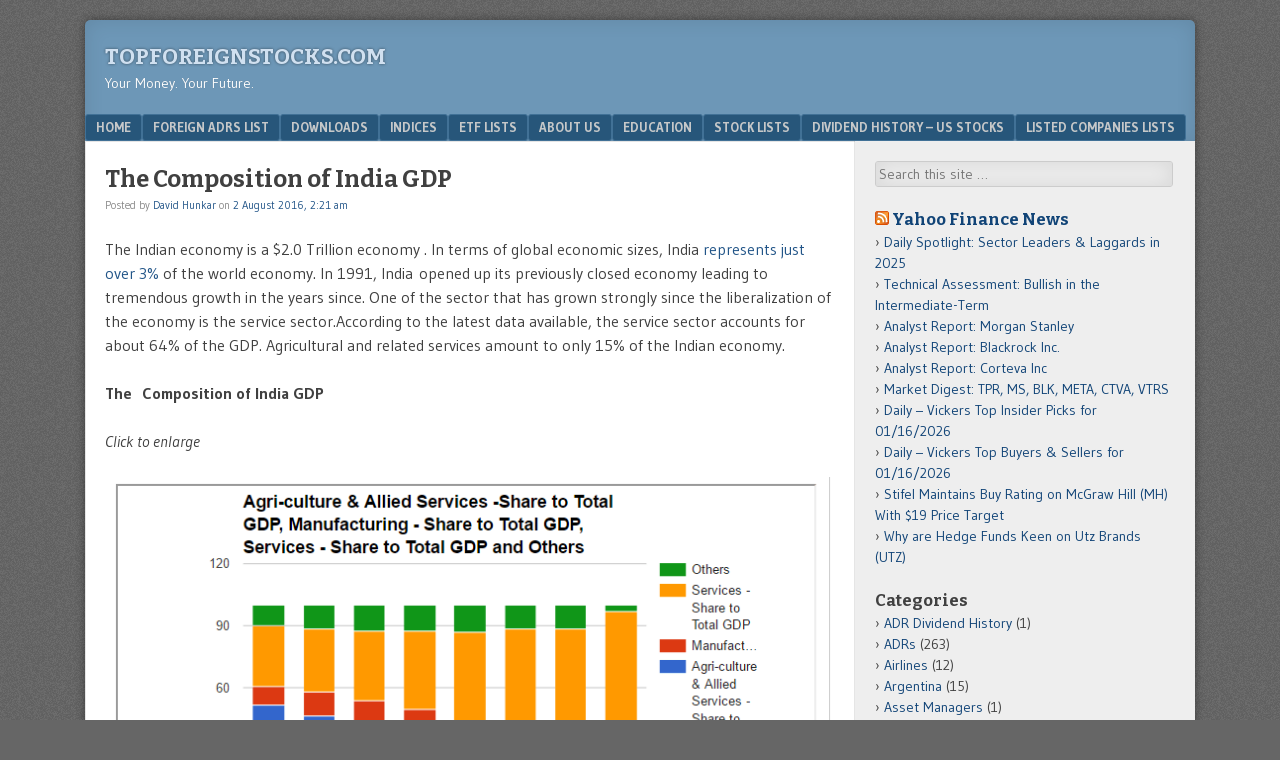

--- FILE ---
content_type: text/html; charset=UTF-8
request_url: https://topforeignstocks.com/2016/08/02/the-composition-of-india-gdp/
body_size: 13944
content:
<!DOCTYPE html>
<html  xmlns="http://www.w3.org/1999/xhtml" prefix="" lang="en-US">
<head>
	<!-- Global site tag (gtag.js) - Google Analytics -->
<script async src="https://www.googletagmanager.com/gtag/js?id=UA-129064405-1"></script>
<script>
  window.dataLayer = window.dataLayer || [];
  function gtag(){dataLayer.push(arguments);}
  gtag('js', new Date());

  gtag('config', 'UA-129064405-1');
</script>
<!-- Global site tag (gtag.js) - Google Analytics -->
<script async src="https://www.googletagmanager.com/gtag/js?id=UA-11539341-1"></script>
<script>
  window.dataLayer = window.dataLayer || [];
  function gtag(){dataLayer.push(arguments);}
  gtag('js', new Date());

  gtag('config', 'UA-11539341-1');
</script>

<script>InvestingChannelQueue = window.InvestingChannelQueue || [];</script>
<script async src="https://u5.investingchannel.com/static/uat.js"></script>
<script>

var ic_page;

InvestingChannelQueue.push(function() {
ic_page = InvestingChannel.UAT.Run("8f24968c-8782-4ac6-992f-edeccfd5bfd4");
});

var ic_tag_1;
var ic_tag_2;
var ic_tag_3;
var ic_tag_4;
var ic_tag_5;
var ic_tag_6;
var ic_tag_7;
var ic_tag_8;
var ic_tag_9;
var ic_tag_10;
var ic_tag_11;
var ic_tag_12;

InvestingChannelQueue.push(function() {

ic_tag_1 = ic_page.defineTag("topforeignstocks/home","728x90","IC_D_728x90_1");
ic_tag_1.setKval({"adslot":"IC_d_728x90_1"});

ic_tag_2 = ic_page.defineNativeTag("topforeignstocks/home","3x1,728x90,fluid","IC_D_3x1_1", 165);
ic_tag_2.setKval({"adslot":"IC_d_3x1_1"});

ic_tag_3 = ic_page.defineTag("topforeignstocks/home","160x600, 120x600, fluid","IC_D_160X600_1");
ic_tag_3.setKval({"adslot":"IC_d_160x600_1"});

ic_tag_4 = ic_page.defineTag("topforeignstocks/home","300x250, 300x600, 300x1050, fluid","IC_D_300x250_1");
ic_tag_4.setKval({"adslot":"IC_d_300x250_1"});

ic_tag_5 = ic_page.defineTag("topforeignstocks/home","300x250, 300x600, 336x380, 300x384, 300x1050, fluid","IC_D_300x250_2");
ic_tag_5.setKval({"adslot":"IC_d_300x250_2"});

ic_tag_6 = ic_page.defineTag("topforeignstocks/home","300x250, 300x600, 300x1050, fluid","IC_D_300x250_3");
ic_tag_6.setKval({"adslot":"IC_d_300x250_3"}); 

ic_tag_7 = ic_page.defineTag("topforeignstocks/home","234x20, 500x55, fluid, 300x60","IC_D_234x20_1");
ic_tag_7.setKval({"adslot":"IC_d_234x20_1"});

ic_tag_8 = ic_page.defineTag("topforeignstocks/home","300x250, 300x600, 300x1050, fluid","IC_D_300x250_4");
ic_tag_8.setKval({"adslot":"IC_d_300x250_4"});
 
ic_tag_9 = ic_page.defineOutOfPageTag("topforeignstocks/home","IC_D_OOP_1");
ic_tag_9.setKval({"Adslot":"IC_d_OOP_1"});

ic_tag_10 = ic_page.defineNativeTag("topforeignstocks/home","3x3,728x90,fluid","IC_D_3x3_1", 165);
ic_tag_10.setKval({"adslot":"IC_d_3x3_1"});

ic_tag_11 = ic_page.defineNativeTag("topforeignstocks/home","3x7,728x90,fluid","IC_D_3x7_1", 165);
ic_tag_11.setKval({"adslot":"IC_d_3x7_1"});

ic_tag_12 = ic_page.defineNativeTag("topforeignstocks/home","3x8,728x90,fluid","IC_D_3x8_1", 165);
ic_tag_12.setKval({"adslot":"IC_d_3x8_1"});

ic_page.renderTags();
});

</script>

	
<meta charset="UTF-8" />
<meta name="viewport" content="width=device-width" />
<title>The Composition of India GDP | TopForeignStocks.com</title>
<link rel="profile" href="https://gmpg.org/xfn/11" />
<link rel="pingback" href="https://topforeignstocks.com/xmlrpc.php" />
<!--[if lt IE 9]>
<script src="https://topforeignstocks.com/wp-content/themes/f2/js/html5.js" type="text/javascript"></script>
<![endif]-->


<!-- BEGIN Metadata added by the Add-Meta-Tags WordPress plugin -->
<meta name="description" content="The Indian economy is a $2.0 Trillion economy . In terms of global economic sizes, India represents just over 3% of the world economy. In 1991, India opened up its previously closed economy leading to tremendous growth in the years since." />
<meta name="keywords" content="top foreign stocks, topforeignstocks, best foreign stocks,adrs, india adrs, china adrs, canada stocks, turkey adrs, british adrs, israel adrs, foreign adrs, dividend withholding tax, japan adrs, railroad stocks, nasdaq stocks, semiconductor stocks, airline stocks, s&amp;p 500 index constituents, germany adrs, food stocks, hotel stocks, nyse stocks, adr fee, russia adrs, australia adrs, homebuilding stocks, auto manufacturing stocks, software stocks, biotech stocks, precious metal stocks, s&amp;p 500 excel download, andex chart 2023, india" />
<!-- END Metadata added by the Add-Meta-Tags WordPress plugin -->

<meta name='robots' content='max-image-preview:large' />
<link rel='dns-prefetch' href='//fonts.googleapis.com' />
<link rel="alternate" type="application/rss+xml" title="TopForeignStocks.com &raquo; Feed" href="https://topforeignstocks.com/feed/" />
<link rel="alternate" type="application/rss+xml" title="TopForeignStocks.com &raquo; Comments Feed" href="https://topforeignstocks.com/comments/feed/" />
<link rel="alternate" type="application/rss+xml" title="TopForeignStocks.com &raquo; The Composition of India GDP Comments Feed" href="https://topforeignstocks.com/2016/08/02/the-composition-of-india-gdp/feed/" />
<link rel="alternate" title="oEmbed (JSON)" type="application/json+oembed" href="https://topforeignstocks.com/wp-json/oembed/1.0/embed?url=https%3A%2F%2Ftopforeignstocks.com%2F2016%2F08%2F02%2Fthe-composition-of-india-gdp%2F" />
<link rel="alternate" title="oEmbed (XML)" type="text/xml+oembed" href="https://topforeignstocks.com/wp-json/oembed/1.0/embed?url=https%3A%2F%2Ftopforeignstocks.com%2F2016%2F08%2F02%2Fthe-composition-of-india-gdp%2F&#038;format=xml" />
<style id='wp-img-auto-sizes-contain-inline-css' type='text/css'>
img:is([sizes=auto i],[sizes^="auto," i]){contain-intrinsic-size:3000px 1500px}
/*# sourceURL=wp-img-auto-sizes-contain-inline-css */
</style>
<style id='classic-theme-styles-inline-css' type='text/css'>
/*! This file is auto-generated */
.wp-block-button__link{color:#fff;background-color:#32373c;border-radius:9999px;box-shadow:none;text-decoration:none;padding:calc(.667em + 2px) calc(1.333em + 2px);font-size:1.125em}.wp-block-file__button{background:#32373c;color:#fff;text-decoration:none}
/*# sourceURL=/wp-includes/css/classic-themes.min.css */
</style>
<link rel='stylesheet' id='wpo_min-header-0-css' href='https://topforeignstocks.com/wp-content/cache/wpo-minify/1768485098/assets/wpo-minify-header-03692593.min.css' type='text/css' media='all' />
<link rel='stylesheet' id='wpo_min-header-1-css' href='https://topforeignstocks.com/wp-content/cache/wpo-minify/1768485098/assets/wpo-minify-header-54d70cda.min.css' type='text/css' media='screen, projection' />
<link rel='stylesheet' id='wpo_min-header-2-css' href='https://topforeignstocks.com/wp-content/cache/wpo-minify/1768485098/assets/wpo-minify-header-53f10cd3.min.css' type='text/css' media='print' />
<link rel='stylesheet' id='wpo_min-header-4-css' href='https://topforeignstocks.com/wp-content/cache/wpo-minify/1768485098/assets/wpo-minify-header-695e11fe.min.css' type='text/css' media='all' />
<script type="text/javascript" src="https://topforeignstocks.com/wp-content/cache/wpo-minify/1768485098/assets/wpo-minify-header-559b2063.min.js" id="wpo_min-header-0-js"></script>
<link rel="https://api.w.org/" href="https://topforeignstocks.com/wp-json/" /><link rel="alternate" title="JSON" type="application/json" href="https://topforeignstocks.com/wp-json/wp/v2/posts/22399" /><link rel="EditURI" type="application/rsd+xml" title="RSD" href="https://topforeignstocks.com/xmlrpc.php?rsd" />
<meta name="generator" content="WordPress 6.9" />
<link rel="canonical" href="https://topforeignstocks.com/2016/08/02/the-composition-of-india-gdp/" />
<link rel='shortlink' href='https://topforeignstocks.com/?p=22399' />
		<script type="text/javascript">
			var _statcounter = _statcounter || [];
			_statcounter.push({"tags": {"author": "DHunkar_2018"}});
		</script>
		        <style>
            #related_posts_thumbnails li {
                border-right: 1px solid #dddddd;
                background-color: #ffffff            }

            #related_posts_thumbnails li:hover {
                background-color: #eeeeee;
            }

            .relpost_content {
                font-size: 12px;
                color: #333333;
            }

            .relpost-block-single {
                background-color: #ffffff;
                border-right: 1px solid #dddddd;
                border-left: 1px solid #dddddd;
                margin-right: -1px;
            }

            .relpost-block-single:hover {
                background-color: #eeeeee;
            }
        </style>

        <script>
    var PushlySDK = window.PushlySDK || [];
    function pushly() { PushlySDK.push(arguments) }
    pushly('load', {
        domainKey: decodeURIComponent("5NafTvF6X41ZrrToleh0yHeyfnBkv4DViBui"),
        sw: "https://topforeignstocks.com/wp-content/plugins/pushly/assets/js/pushly-sdk-worker.js.php",
        swScope: "https://topforeignstocks.com/wp-content/plugins/pushly/"    });
</script>

<style id='global-styles-inline-css' type='text/css'>
:root{--wp--preset--aspect-ratio--square: 1;--wp--preset--aspect-ratio--4-3: 4/3;--wp--preset--aspect-ratio--3-4: 3/4;--wp--preset--aspect-ratio--3-2: 3/2;--wp--preset--aspect-ratio--2-3: 2/3;--wp--preset--aspect-ratio--16-9: 16/9;--wp--preset--aspect-ratio--9-16: 9/16;--wp--preset--color--black: #000000;--wp--preset--color--cyan-bluish-gray: #abb8c3;--wp--preset--color--white: #ffffff;--wp--preset--color--pale-pink: #f78da7;--wp--preset--color--vivid-red: #cf2e2e;--wp--preset--color--luminous-vivid-orange: #ff6900;--wp--preset--color--luminous-vivid-amber: #fcb900;--wp--preset--color--light-green-cyan: #7bdcb5;--wp--preset--color--vivid-green-cyan: #00d084;--wp--preset--color--pale-cyan-blue: #8ed1fc;--wp--preset--color--vivid-cyan-blue: #0693e3;--wp--preset--color--vivid-purple: #9b51e0;--wp--preset--gradient--vivid-cyan-blue-to-vivid-purple: linear-gradient(135deg,rgb(6,147,227) 0%,rgb(155,81,224) 100%);--wp--preset--gradient--light-green-cyan-to-vivid-green-cyan: linear-gradient(135deg,rgb(122,220,180) 0%,rgb(0,208,130) 100%);--wp--preset--gradient--luminous-vivid-amber-to-luminous-vivid-orange: linear-gradient(135deg,rgb(252,185,0) 0%,rgb(255,105,0) 100%);--wp--preset--gradient--luminous-vivid-orange-to-vivid-red: linear-gradient(135deg,rgb(255,105,0) 0%,rgb(207,46,46) 100%);--wp--preset--gradient--very-light-gray-to-cyan-bluish-gray: linear-gradient(135deg,rgb(238,238,238) 0%,rgb(169,184,195) 100%);--wp--preset--gradient--cool-to-warm-spectrum: linear-gradient(135deg,rgb(74,234,220) 0%,rgb(151,120,209) 20%,rgb(207,42,186) 40%,rgb(238,44,130) 60%,rgb(251,105,98) 80%,rgb(254,248,76) 100%);--wp--preset--gradient--blush-light-purple: linear-gradient(135deg,rgb(255,206,236) 0%,rgb(152,150,240) 100%);--wp--preset--gradient--blush-bordeaux: linear-gradient(135deg,rgb(254,205,165) 0%,rgb(254,45,45) 50%,rgb(107,0,62) 100%);--wp--preset--gradient--luminous-dusk: linear-gradient(135deg,rgb(255,203,112) 0%,rgb(199,81,192) 50%,rgb(65,88,208) 100%);--wp--preset--gradient--pale-ocean: linear-gradient(135deg,rgb(255,245,203) 0%,rgb(182,227,212) 50%,rgb(51,167,181) 100%);--wp--preset--gradient--electric-grass: linear-gradient(135deg,rgb(202,248,128) 0%,rgb(113,206,126) 100%);--wp--preset--gradient--midnight: linear-gradient(135deg,rgb(2,3,129) 0%,rgb(40,116,252) 100%);--wp--preset--font-size--small: 13px;--wp--preset--font-size--medium: 20px;--wp--preset--font-size--large: 36px;--wp--preset--font-size--x-large: 42px;--wp--preset--spacing--20: 0.44rem;--wp--preset--spacing--30: 0.67rem;--wp--preset--spacing--40: 1rem;--wp--preset--spacing--50: 1.5rem;--wp--preset--spacing--60: 2.25rem;--wp--preset--spacing--70: 3.38rem;--wp--preset--spacing--80: 5.06rem;--wp--preset--shadow--natural: 6px 6px 9px rgba(0, 0, 0, 0.2);--wp--preset--shadow--deep: 12px 12px 50px rgba(0, 0, 0, 0.4);--wp--preset--shadow--sharp: 6px 6px 0px rgba(0, 0, 0, 0.2);--wp--preset--shadow--outlined: 6px 6px 0px -3px rgb(255, 255, 255), 6px 6px rgb(0, 0, 0);--wp--preset--shadow--crisp: 6px 6px 0px rgb(0, 0, 0);}:where(.is-layout-flex){gap: 0.5em;}:where(.is-layout-grid){gap: 0.5em;}body .is-layout-flex{display: flex;}.is-layout-flex{flex-wrap: wrap;align-items: center;}.is-layout-flex > :is(*, div){margin: 0;}body .is-layout-grid{display: grid;}.is-layout-grid > :is(*, div){margin: 0;}:where(.wp-block-columns.is-layout-flex){gap: 2em;}:where(.wp-block-columns.is-layout-grid){gap: 2em;}:where(.wp-block-post-template.is-layout-flex){gap: 1.25em;}:where(.wp-block-post-template.is-layout-grid){gap: 1.25em;}.has-black-color{color: var(--wp--preset--color--black) !important;}.has-cyan-bluish-gray-color{color: var(--wp--preset--color--cyan-bluish-gray) !important;}.has-white-color{color: var(--wp--preset--color--white) !important;}.has-pale-pink-color{color: var(--wp--preset--color--pale-pink) !important;}.has-vivid-red-color{color: var(--wp--preset--color--vivid-red) !important;}.has-luminous-vivid-orange-color{color: var(--wp--preset--color--luminous-vivid-orange) !important;}.has-luminous-vivid-amber-color{color: var(--wp--preset--color--luminous-vivid-amber) !important;}.has-light-green-cyan-color{color: var(--wp--preset--color--light-green-cyan) !important;}.has-vivid-green-cyan-color{color: var(--wp--preset--color--vivid-green-cyan) !important;}.has-pale-cyan-blue-color{color: var(--wp--preset--color--pale-cyan-blue) !important;}.has-vivid-cyan-blue-color{color: var(--wp--preset--color--vivid-cyan-blue) !important;}.has-vivid-purple-color{color: var(--wp--preset--color--vivid-purple) !important;}.has-black-background-color{background-color: var(--wp--preset--color--black) !important;}.has-cyan-bluish-gray-background-color{background-color: var(--wp--preset--color--cyan-bluish-gray) !important;}.has-white-background-color{background-color: var(--wp--preset--color--white) !important;}.has-pale-pink-background-color{background-color: var(--wp--preset--color--pale-pink) !important;}.has-vivid-red-background-color{background-color: var(--wp--preset--color--vivid-red) !important;}.has-luminous-vivid-orange-background-color{background-color: var(--wp--preset--color--luminous-vivid-orange) !important;}.has-luminous-vivid-amber-background-color{background-color: var(--wp--preset--color--luminous-vivid-amber) !important;}.has-light-green-cyan-background-color{background-color: var(--wp--preset--color--light-green-cyan) !important;}.has-vivid-green-cyan-background-color{background-color: var(--wp--preset--color--vivid-green-cyan) !important;}.has-pale-cyan-blue-background-color{background-color: var(--wp--preset--color--pale-cyan-blue) !important;}.has-vivid-cyan-blue-background-color{background-color: var(--wp--preset--color--vivid-cyan-blue) !important;}.has-vivid-purple-background-color{background-color: var(--wp--preset--color--vivid-purple) !important;}.has-black-border-color{border-color: var(--wp--preset--color--black) !important;}.has-cyan-bluish-gray-border-color{border-color: var(--wp--preset--color--cyan-bluish-gray) !important;}.has-white-border-color{border-color: var(--wp--preset--color--white) !important;}.has-pale-pink-border-color{border-color: var(--wp--preset--color--pale-pink) !important;}.has-vivid-red-border-color{border-color: var(--wp--preset--color--vivid-red) !important;}.has-luminous-vivid-orange-border-color{border-color: var(--wp--preset--color--luminous-vivid-orange) !important;}.has-luminous-vivid-amber-border-color{border-color: var(--wp--preset--color--luminous-vivid-amber) !important;}.has-light-green-cyan-border-color{border-color: var(--wp--preset--color--light-green-cyan) !important;}.has-vivid-green-cyan-border-color{border-color: var(--wp--preset--color--vivid-green-cyan) !important;}.has-pale-cyan-blue-border-color{border-color: var(--wp--preset--color--pale-cyan-blue) !important;}.has-vivid-cyan-blue-border-color{border-color: var(--wp--preset--color--vivid-cyan-blue) !important;}.has-vivid-purple-border-color{border-color: var(--wp--preset--color--vivid-purple) !important;}.has-vivid-cyan-blue-to-vivid-purple-gradient-background{background: var(--wp--preset--gradient--vivid-cyan-blue-to-vivid-purple) !important;}.has-light-green-cyan-to-vivid-green-cyan-gradient-background{background: var(--wp--preset--gradient--light-green-cyan-to-vivid-green-cyan) !important;}.has-luminous-vivid-amber-to-luminous-vivid-orange-gradient-background{background: var(--wp--preset--gradient--luminous-vivid-amber-to-luminous-vivid-orange) !important;}.has-luminous-vivid-orange-to-vivid-red-gradient-background{background: var(--wp--preset--gradient--luminous-vivid-orange-to-vivid-red) !important;}.has-very-light-gray-to-cyan-bluish-gray-gradient-background{background: var(--wp--preset--gradient--very-light-gray-to-cyan-bluish-gray) !important;}.has-cool-to-warm-spectrum-gradient-background{background: var(--wp--preset--gradient--cool-to-warm-spectrum) !important;}.has-blush-light-purple-gradient-background{background: var(--wp--preset--gradient--blush-light-purple) !important;}.has-blush-bordeaux-gradient-background{background: var(--wp--preset--gradient--blush-bordeaux) !important;}.has-luminous-dusk-gradient-background{background: var(--wp--preset--gradient--luminous-dusk) !important;}.has-pale-ocean-gradient-background{background: var(--wp--preset--gradient--pale-ocean) !important;}.has-electric-grass-gradient-background{background: var(--wp--preset--gradient--electric-grass) !important;}.has-midnight-gradient-background{background: var(--wp--preset--gradient--midnight) !important;}.has-small-font-size{font-size: var(--wp--preset--font-size--small) !important;}.has-medium-font-size{font-size: var(--wp--preset--font-size--medium) !important;}.has-large-font-size{font-size: var(--wp--preset--font-size--large) !important;}.has-x-large-font-size{font-size: var(--wp--preset--font-size--x-large) !important;}
/*# sourceURL=global-styles-inline-css */
</style>
</head>

<body data-rsssl=1 class="wp-singular post-template-default single single-post postid-22399 single-format-standard wp-theme-f2 wp-child-theme-f2-tfs one-sidebar-right wide-sidebar medium-font-sidebar large-font-content">
<div id="page" class="hfeed site">
		<header id="masthead" class="site-header" role="banner">
		<div id="header-wrap">
			<hgroup>
				<h1 class="site-title"><a href="https://topforeignstocks.com/" title="TopForeignStocks.com" rel="home">TopForeignStocks.com</a></h1>
				<h2 class="site-description">Your Money. Your Future.</h2>
							</hgroup>
<div id=IC_D_728x90_1></div>
<div id="IC_D_OOP_1"></div>
			<!-- <script src='//ads.investingchannel.com/adtags/topforeignstocks/exchange_traded_fund/728x90.js' type='text/javascript' charset='utf-8'></script>
			</div> -->

				<nav role="navigation" class="site-navigation main-navigation">
			<h1 class="assistive-text">Menu</h1>
			<div class="assistive-text skip-link"><a href="#content" title="Skip to content">Skip to content</a></div>

			<div class="menu-main-menu-container"><ul id="menu-main-menu" class="menu"><li id="menu-item-15616" class="menu-item menu-item-type-custom menu-item-object-custom menu-item-home menu-item-15616"><a href="https://topforeignstocks.com/">Home</a></li>
<li id="menu-item-15621" class="menu-item menu-item-type-post_type menu-item-object-page menu-item-15621"><a href="https://topforeignstocks.com/foreign-adrs-list/">Foreign ADRs List</a></li>
<li id="menu-item-15618" class="menu-item menu-item-type-post_type menu-item-object-page menu-item-15618"><a href="https://topforeignstocks.com/downloads/">Downloads</a></li>
<li id="menu-item-15622" class="menu-item menu-item-type-post_type menu-item-object-page menu-item-15622"><a href="https://topforeignstocks.com/indices/">Indices</a></li>
<li id="menu-item-15620" class="menu-item menu-item-type-post_type menu-item-object-page menu-item-15620"><a href="https://topforeignstocks.com/etf-lists/">ETF Lists</a></li>
<li id="menu-item-15617" class="menu-item menu-item-type-post_type menu-item-object-page menu-item-15617"><a href="https://topforeignstocks.com/about/">About Us</a></li>
<li id="menu-item-15619" class="menu-item menu-item-type-post_type menu-item-object-page menu-item-15619"><a href="https://topforeignstocks.com/education/">Education</a></li>
<li id="menu-item-15623" class="menu-item menu-item-type-post_type menu-item-object-page menu-item-15623"><a href="https://topforeignstocks.com/stock-lists/">Stock Lists</a></li>
<li id="menu-item-27005" class="menu-item menu-item-type-post_type menu-item-object-page menu-item-27005"><a href="https://topforeignstocks.com/dividend-history-us-stocks/">Dividend History – US Stocks</a></li>
<li id="menu-item-38818" class="menu-item menu-item-type-post_type menu-item-object-page menu-item-38818"><a href="https://topforeignstocks.com/listed-companies-lists/">Listed Companies Lists</a></li>
</ul></div>		</nav><!-- .site-navigation .main-navigation -->
			
		
	</header><!-- #masthead .site-header -->

	<div id="main" class="site-main">

		<div id="primary" class="content-area">
			<div id="content" class="site-content" role="main">

			
				
<article id="post-22399" class="post-22399 post type-post status-publish format-standard hentry category-india">
	<header class="entry-header">
		<h1 class="entry-title">The Composition of India GDP</h1>

		<div class="entry-meta">
			Posted by <span class="author vcard"><a class="url fn n" href="https://topforeignstocks.com/author/dhunkar_2018/" title="View all posts by David Hunkar" rel="author">David Hunkar</a></span> on <a href="https://topforeignstocks.com/2016/08/02/the-composition-of-india-gdp/" title="" rel="bookmark"><time class="entry-date" datetime="2016-08-02T02:21:54-04:00">2 August 2016, 2:21 am</time></a>		</div><!-- .entry-meta -->
	</header><!-- .entry-header -->

	<div class="entry-content">
				<p>The Indian economy is a $2.0 Trillion economy . In terms of global economic sizes, India <a href="http://www.tradingeconomics.com/india/gdp" target="_blank" rel="nofollow">represents just over 3%</a> of the world economy. In 1991, India opened up its previously closed economy leading to tremendous growth in the years since. One of the sector that has grown strongly since the liberalization of the economy is the service sector.According to the latest data available, the service sector accounts for about 64% of the GDP. Agricultural and related services amount to only 15% of the Indian economy.</p>
<p><strong>The  Composition of India GDP</strong></p>
<p><em>Click to enlarge</em></p>
<p><a href="https://topforeignstocks.com/wp-content/uploads/2016/08/India-GDP-Composition.png"><img fetchpriority="high" decoding="async" class="aligncenter size-full wp-image-22401" src="https://topforeignstocks.com/wp-content/uploads/2016/08/India-GDP-Composition.png" alt="India GDP Composition" width="738" height="455" srcset="https://topforeignstocks.com/wp-content/uploads/2016/08/India-GDP-Composition.png 738w, https://topforeignstocks.com/wp-content/uploads/2016/08/India-GDP-Composition-300x185.png 300w, https://topforeignstocks.com/wp-content/uploads/2016/08/India-GDP-Composition-730x450.png 730w" sizes="(max-width: 738px) 100vw, 738px" /></a></p>
<p>Source: <a href="http://www.thehindu.com/business/Economy/1991present-tracking-progress-in-numbers/article8891883.ece?homepage=true" target="_blank" rel="nofollow">Tracking progress in numbers</a>, The Hindu Business Line, July 24, 2016</p>
<!-- relpost-thumb-wrapper --><div class="relpost-thumb-wrapper"><!-- filter-class --><div class="relpost-thumb-container"><style>.relpost-block-single-image, .relpost-post-image { margin-bottom: 10px; }</style><h3>Related posts:</h3><!-- related_posts_thumbnails --><ul id="related_posts_thumbnails" style="list-style-type:none; list-style-position: inside; padding: 0; margin:0"><li ><a href="https://topforeignstocks.com/2024/09/22/indias-sensex-hits-another-all-time-record-high/"><img class="relpost-post-image lazy-load" alt="India’s Sensex Hits Yet Another All-Time Record High" data-src="https://topforeignstocks.com/wp-content/uploads/2024/09/Sensex-among-Top-global-indices-YTD-chart-1024x862.png" width="150" height="150" style="aspect-ratio:1/1"/></a><a href="https://topforeignstocks.com/2024/09/22/indias-sensex-hits-another-all-time-record-high/" class="relpost_content" style="width: 150px;height: 75px; font-family: Arial; "><span class="rpth_list_content"><h2 class="relpost_card_title">India’s Sensex Hits Yet Another All-Time Record High</h2></span></a></li><li ><a href="https://topforeignstocks.com/2024/05/27/indias-sensex-hits-a-new-all-time-record-high/"><img class="relpost-post-image lazy-load" alt="India’s Sensex Hits A New All-Time Record High" data-src="https://topforeignstocks.com/wp-content/uploads/2024/05/Sensex-returns-YTD-May-26-2024.png" width="150" height="150" style="aspect-ratio:1/1"/></a><a href="https://topforeignstocks.com/2024/05/27/indias-sensex-hits-a-new-all-time-record-high/" class="relpost_content" style="width: 150px;height: 75px; font-family: Arial; "><span class="rpth_list_content"><h2 class="relpost_card_title">India’s Sensex Hits A New All-Time Record High</h2></span></a></li><li ><a href="https://topforeignstocks.com/2024/05/25/the-export-and-import-partner-countries-of-india-chart/"><img class="relpost-post-image lazy-load" alt="The Export and Import Partner Countries of India: Chart" data-src="https://topforeignstocks.com/wp-content/uploads/2024/05/Trade-Partners-of-India-2022-1024x636.png" width="150" height="150" style="aspect-ratio:1/1"/></a><a href="https://topforeignstocks.com/2024/05/25/the-export-and-import-partner-countries-of-india-chart/" class="relpost_content" style="width: 150px;height: 75px; font-family: Arial; "><span class="rpth_list_content"><h2 class="relpost_card_title">The Export and Import Partner Countries of India: Chart</h2></span></a></li><li ><a href="https://topforeignstocks.com/2024/01/24/indian-companies-on-london-stock-exchange-how-to-buy-and-other-details/"><img class="relpost-post-image lazy-load" alt="Indian Companies on London Stock Exchange: How to buy and other details" data-src="https://topforeignstocks.com/wp-content/plugins/related-posts-thumbnails/img/default.png" width="150" height="150" style="aspect-ratio:1/1"/></a><a href="https://topforeignstocks.com/2024/01/24/indian-companies-on-london-stock-exchange-how-to-buy-and-other-details/" class="relpost_content" style="width: 150px;height: 75px; font-family: Arial; "><span class="rpth_list_content"><h2 class="relpost_card_title">Indian Companies on London Stock Exchange: How to buy and other details</h2></span></a></li></ul><!-- close related_posts_thumbnails --><div style="clear: both"></div></div><!-- close filter class --></div><!-- close relpost-thumb-wrapper -->			</div><!-- .entry-content -->

	<footer class="entry-meta">
								<span class="cat-links">
				Filed under&nbsp;<a href="https://topforeignstocks.com/category/india/" rel="category tag">India</a>			</span>
			
					
				<span class="sep"> | </span>
		<span class="comments-link"><a href="https://topforeignstocks.com/2016/08/02/the-composition-of-india-gdp/#respond">Comment</a></span>
				<span class="sep"> | </span>
		<span class="permalink"><a href="https://topforeignstocks.com/2016/08/02/the-composition-of-india-gdp/" rel="bookmark" title="Permanent Link to The Composition of India GDP">Permalink</a></span>
			</footer><!-- .entry-meta -->

</article><!-- #post-22399 -->


				

	<div id="comments" class="comments-area">

	
	
	
		<div id="respond" class="comment-respond">
		<h3 id="reply-title" class="comment-reply-title">Leave a Reply</h3><form action="https://topforeignstocks.com/wp-comments-post.php" method="post" id="commentform" class="comment-form"><p class="comment-notes"><span id="email-notes">Your email address will not be published.</span> <span class="required-field-message">Required fields are marked <span class="required">*</span></span></p><p class="comment-form-comment"><label for="comment">Comment <span class="required">*</span></label> <textarea id="comment" name="comment" cols="45" rows="8" maxlength="65525" required="required"></textarea></p><p class="comment-form-author"><label for="author">Name</label> <input id="author" name="author" type="text" value="" size="30" maxlength="245" autocomplete="name" /></p>
<p class="comment-form-email"><label for="email">Email</label> <input id="email" name="email" type="text" value="" size="30" maxlength="100" aria-describedby="email-notes" autocomplete="email" /></p>
<p class="comment-form-url"><label for="url">Website</label> <input id="url" name="url" type="text" value="" size="30" maxlength="200" autocomplete="url" /></p>
<p class="comment-form-cookies-consent"><input id="wp-comment-cookies-consent" name="wp-comment-cookies-consent" type="checkbox" value="yes" /> <label for="wp-comment-cookies-consent">Save my name, email, and website in this browser for the next time I comment.</label></p>
<p class="form-submit"><input name="submit" type="submit" id="submit" class="submit" value="Post Comment" /> <input type='hidden' name='comment_post_ID' value='22399' id='comment_post_ID' />
<input type='hidden' name='comment_parent' id='comment_parent' value='0' />
</p><p style="display: none;"><input type="hidden" id="akismet_comment_nonce" name="akismet_comment_nonce" value="bd647d3899" /></p><p style="display: none !important;" class="akismet-fields-container" data-prefix="ak_"><label>&#916;<textarea name="ak_hp_textarea" cols="45" rows="8" maxlength="100"></textarea></label><input type="hidden" id="ak_js_1" name="ak_js" value="87"/><script>document.getElementById( "ak_js_1" ).setAttribute( "value", ( new Date() ).getTime() );</script></p></form>	</div><!-- #respond -->
	
</div><!-- #comments .comments-area -->

					<nav role="navigation" id="nav-below" class="site-navigation post-navigation">
		<h1 class="assistive-text">Post navigation</h1>

	
		<div class="nav-previous"><a href="https://topforeignstocks.com/2016/08/01/two-solid-reasons-to-own-singapore-stocks/" rel="prev"><span class="meta-nav">&laquo;</span> Two Solid Reasons To Own Singapore Stocks</a></div>		<div class="nav-next"><a href="https://topforeignstocks.com/2016/08/03/uk-ftse-100-index-returns-by-year/" rel="next">UK FTSE 100 Index Returns By Year <span class="meta-nav">&raquo;</span></a></div>
	
	</nav><!-- #nav-below -->
	

			
			</div><!-- #content .site-content -->
		</div><!-- #primary .content-area -->

	<div id="secondary" class="widget-area">
					<div id="sidebar-1" class="sidebar" role="complementary">
								<aside id="search-6" class="widget widget_search">	<form method="get" id="searchform" action="https://topforeignstocks.com/" role="search">
		<label for="s" class="assistive-text">Search</label>
		<input type="text" class="field" name="s" value="" id="s" placeholder="Search this site &hellip;" />
		<input type="submit" class="submit" name="submit" id="searchsubmit" value="Search" />
	</form>
</aside><aside id="text-12" class="widget widget_text">			<div class="textwidget"><div id="IC_D_300x250_1"></div>
</div>
		</aside><aside id="rss-20" class="widget widget_rss"><h1 class="widget-title"><a class="rsswidget rss-widget-feed" href="https://finance.yahoo.com/news/rssindex"><img class="rss-widget-icon" style="border:0" width="14" height="14" src="https://topforeignstocks.com/wp-includes/images/rss.png" alt="RSS" loading="lazy" /></a> <a class="rsswidget rss-widget-title" href="https://finance.yahoo.com/">Yahoo Finance News</a></h1><ul><li><a class='rsswidget' href='https://finance.yahoo.com/research/reports/ARGUS_45878_MarketOutlook_1768566487000?yptr=yahoo&#038;ncid=yahooproperties_plusresear_nm5q6ze1cei'>Daily Spotlight: Sector Leaders &amp; Laggards in 2025</a></li><li><a class='rsswidget' href='https://finance.yahoo.com/research/reports/ARGUS_45877_TechnicalAnalysis_1768566433000?yptr=yahoo&#038;ncid=yahooproperties_plusresear_nm5q6ze1cei'>Technical Assessment: Bullish in the Intermediate-Term</a></li><li><a class='rsswidget' href='https://finance.yahoo.com/research/reports/ARGUS_3211_AnalystReport_1768565696000?yptr=yahoo&#038;ncid=yahooproperties_plusresear_nm5q6ze1cei'>Analyst Report: Morgan Stanley</a></li><li><a class='rsswidget' href='https://finance.yahoo.com/research/reports/ARGUS_3635_AnalystReport_1768565696000?yptr=yahoo&#038;ncid=yahooproperties_plusresear_nm5q6ze1cei'>Analyst Report: Blackrock Inc.</a></li><li><a class='rsswidget' href='https://finance.yahoo.com/research/reports/ARGUS_5147_AnalystReport_1768565696000?yptr=yahoo&#038;ncid=yahooproperties_plusresear_nm5q6ze1cei'>Analyst Report: Corteva Inc</a></li><li><a class='rsswidget' href='https://finance.yahoo.com/research/reports/ARGUS_45875_MarketSummary_1768564796000?yptr=yahoo&#038;ncid=yahooproperties_plusresear_nm5q6ze1cei'>Market Digest: TPR, MS, BLK, META, CTVA, VTRS</a></li><li><a class='rsswidget' href='https://finance.yahoo.com/research/reports/ARGUS_45873_InsiderActivity_1768562217000?yptr=yahoo&#038;ncid=yahooproperties_plusresear_nm5q6ze1cei'>Daily – Vickers Top Insider Picks for 01/16/2026</a></li><li><a class='rsswidget' href='https://finance.yahoo.com/research/reports/ARGUS_45874_TopBottomInsiderActivity_1768562217000?yptr=yahoo&#038;ncid=yahooproperties_plusresear_nm5q6ze1cei'>Daily – Vickers Top Buyers &amp; Sellers for 01/16/2026</a></li><li><a class='rsswidget' href='https://finance.yahoo.com/news/stifel-maintains-buy-rating-mcgraw-081330042.html'>Stifel Maintains Buy Rating on McGraw Hill (MH) With $19 Price Target</a></li><li><a class='rsswidget' href='https://finance.yahoo.com/news/why-hedge-funds-keen-utz-081322333.html'>Why are Hedge Funds Keen on Utz Brands (UTZ)</a></li></ul></aside><aside id="categories-2" class="widget widget_categories"><h1 class="widget-title">Categories</h1>
			<ul>
					<li class="cat-item cat-item-55"><a href="https://topforeignstocks.com/category/adr-dividend-history/">ADR Dividend History</a> (1)
</li>
	<li class="cat-item cat-item-21"><a href="https://topforeignstocks.com/category/adrs/">ADRs</a> (263)
</li>
	<li class="cat-item cat-item-105"><a href="https://topforeignstocks.com/category/airlines/">Airlines</a> (12)
</li>
	<li class="cat-item cat-item-54"><a href="https://topforeignstocks.com/category/argentina/">Argentina</a> (15)
</li>
	<li class="cat-item cat-item-100"><a href="https://topforeignstocks.com/category/asset-managers/">Asset Managers</a> (1)
</li>
	<li class="cat-item cat-item-25"><a href="https://topforeignstocks.com/category/australia/">Australia</a> (112)
</li>
	<li class="cat-item cat-item-113"><a href="https://topforeignstocks.com/category/austria/">Austria</a> (4)
</li>
	<li class="cat-item cat-item-78"><a href="https://topforeignstocks.com/category/banks/">Banks</a> (95)
</li>
	<li class="cat-item cat-item-53"><a href="https://topforeignstocks.com/category/belgium/">Belgium</a> (2)
</li>
	<li class="cat-item cat-item-148"><a href="https://topforeignstocks.com/category/biotechs/">Biotechs</a> (4)
</li>
	<li class="cat-item cat-item-74"><a href="https://topforeignstocks.com/category/blogging-stuff/">Blogging Stuff</a> (19)
</li>
	<li class="cat-item cat-item-14"><a href="https://topforeignstocks.com/category/brazil/">Brazil</a> (61)
</li>
	<li class="cat-item cat-item-4"><a href="https://topforeignstocks.com/category/canada/">Canada</a> (123)
</li>
	<li class="cat-item cat-item-92"><a href="https://topforeignstocks.com/category/cartoon/">Cartoon</a> (3)
</li>
	<li class="cat-item cat-item-77"><a href="https://topforeignstocks.com/category/charts/">Charts</a> (365)
</li>
	<li class="cat-item cat-item-127"><a href="https://topforeignstocks.com/category/chemical-stocks/">Chemical Stocks</a> (3)
</li>
	<li class="cat-item cat-item-32"><a href="https://topforeignstocks.com/category/sector-adrs/chemicals/">Chemicals</a> (12)
</li>
	<li class="cat-item cat-item-35"><a href="https://topforeignstocks.com/category/chile/">Chile</a> (27)
</li>
	<li class="cat-item cat-item-94"><a href="https://topforeignstocks.com/category/china/">China</a> (133)
</li>
	<li class="cat-item cat-item-62"><a href="https://topforeignstocks.com/category/closed-end-funds/">Closed-End Funds</a> (13)
</li>
	<li class="cat-item cat-item-104"><a href="https://topforeignstocks.com/category/colombia/">Colombia</a> (7)
</li>
	<li class="cat-item cat-item-93"><a href="https://topforeignstocks.com/category/commodity/">Commodity</a> (26)
</li>
	<li class="cat-item cat-item-37"><a href="https://topforeignstocks.com/category/sector-adrs/construction-materials/">Construction Materials</a> (2)
</li>
	<li class="cat-item cat-item-128"><a href="https://topforeignstocks.com/category/consumer-staples/">Consumer Staples</a> (5)
</li>
	<li class="cat-item cat-item-99"><a href="https://topforeignstocks.com/category/defense/">Defense</a> (2)
</li>
	<li class="cat-item cat-item-46"><a href="https://topforeignstocks.com/category/denmark/">Denmark</a> (4)
</li>
	<li class="cat-item cat-item-12"><a href="https://topforeignstocks.com/category/dividend-gems/">Dividend Gems</a> (9)
</li>
	<li class="cat-item cat-item-68"><a href="https://topforeignstocks.com/category/dividend-history-d-stocks/">Dividend History &#8211; D Stocks</a> (1)
</li>
	<li class="cat-item cat-item-69"><a href="https://topforeignstocks.com/category/dividend-history-e-stocks/">Dividend History &#8211; E Stocks</a> (1)
</li>
	<li class="cat-item cat-item-76"><a href="https://topforeignstocks.com/category/dividend-history-r-stocks/">Dividend History &#8211; R Stocks</a> (1)
</li>
	<li class="cat-item cat-item-56"><a href="https://topforeignstocks.com/category/dividend-history-a-stocks/">Dividend History-A Stocks</a> (1)
</li>
	<li class="cat-item cat-item-60"><a href="https://topforeignstocks.com/category/dividend-history-b-stocks/">Dividend History-B Stocks</a> (1)
</li>
	<li class="cat-item cat-item-86"><a href="https://topforeignstocks.com/category/dividend-stocks/">Dividend Stocks</a> (119)
</li>
	<li class="cat-item cat-item-72"><a href="https://topforeignstocks.com/category/economy/">Economy</a> (967)
</li>
	<li class="cat-item cat-item-111"><a href="https://topforeignstocks.com/category/emerging-markets/">Emerging Markets</a> (94)
</li>
	<li class="cat-item cat-item-129"><a href="https://topforeignstocks.com/category/etfs/">ETFs</a> (40)
</li>
	<li class="cat-item cat-item-142"><a href="https://topforeignstocks.com/category/fact-of-the-day/">Fact of the Day</a> (8)
</li>
	<li class="cat-item cat-item-87"><a href="https://topforeignstocks.com/category/factsheets/">Factsheets</a> (3)
</li>
	<li class="cat-item cat-item-57"><a href="https://topforeignstocks.com/category/faqs/">FAQs</a> (2)
</li>
	<li class="cat-item cat-item-64"><a href="https://topforeignstocks.com/category/favorite-books/">Favorite Books</a> (1)
</li>
	<li class="cat-item cat-item-47"><a href="https://topforeignstocks.com/category/finland/">Finland</a> (2)
</li>
	<li class="cat-item cat-item-33"><a href="https://topforeignstocks.com/category/sector-adrs/food-and-beverages/">Food and Beverages</a> (7)
</li>
	<li class="cat-item cat-item-6"><a href="https://topforeignstocks.com/category/france/">France</a> (20)
</li>
	<li class="cat-item cat-item-75"><a href="https://topforeignstocks.com/category/frontier-markets/">Frontier Markets</a> (21)
</li>
	<li class="cat-item cat-item-108"><a href="https://topforeignstocks.com/category/game-makers/">Game Makers</a> (1)
</li>
	<li class="cat-item cat-item-5"><a href="https://topforeignstocks.com/category/germany/">Germany</a> (80)
</li>
	<li class="cat-item cat-item-95"><a href="https://topforeignstocks.com/category/gold/">Gold</a> (67)
</li>
	<li class="cat-item cat-item-48"><a href="https://topforeignstocks.com/category/greece/">Greece</a> (18)
</li>
	<li class="cat-item cat-item-110"><a href="https://topforeignstocks.com/category/healthcare/">Healthcare</a> (16)
</li>
	<li class="cat-item cat-item-146"><a href="https://topforeignstocks.com/category/hi-speed-rail/">Hi-Speed Rail</a> (3)
</li>
	<li class="cat-item cat-item-125"><a href="https://topforeignstocks.com/category/hong-kong/">Hong Kong</a> (1)
</li>
	<li class="cat-item cat-item-22"><a href="https://topforeignstocks.com/category/india/">India</a> (64)
</li>
	<li class="cat-item cat-item-11"><a href="https://topforeignstocks.com/category/indices/">Indices</a> (21)
</li>
	<li class="cat-item cat-item-31"><a href="https://topforeignstocks.com/category/sector-adrs/sector-indtransports/">Industrial Transports</a> (1)
</li>
	<li class="cat-item cat-item-58"><a href="https://topforeignstocks.com/category/ireland/">Ireland</a> (9)
</li>
	<li class="cat-item cat-item-118"><a href="https://topforeignstocks.com/category/israel/">Israel</a> (2)
</li>
	<li class="cat-item cat-item-63"><a href="https://topforeignstocks.com/category/italy/">Italy</a> (18)
</li>
	<li class="cat-item cat-item-120"><a href="https://topforeignstocks.com/category/japan/">Japan</a> (9)
</li>
	<li class="cat-item cat-item-50"><a href="https://topforeignstocks.com/category/knowledge-is-power/">Knowledge is Power</a> (333)
</li>
	<li class="cat-item cat-item-34"><a href="https://topforeignstocks.com/category/malaysia/">Malaysia</a> (9)
</li>
	<li class="cat-item cat-item-112"><a href="https://topforeignstocks.com/category/mexico/">Mexico</a> (26)
</li>
	<li class="cat-item cat-item-98"><a href="https://topforeignstocks.com/category/misc/">Misc</a> (39)
</li>
	<li class="cat-item cat-item-140"><a href="https://topforeignstocks.com/category/modern-marvels/">Modern Marvels</a> (3)
</li>
	<li class="cat-item cat-item-52"><a href="https://topforeignstocks.com/category/music/">Music</a> (3)
</li>
	<li class="cat-item cat-item-71"><a href="https://topforeignstocks.com/category/mutual-funds/">Mutual Funds</a> (10)
</li>
	<li class="cat-item cat-item-109"><a href="https://topforeignstocks.com/category/natural-gas/">Natural Gas</a> (4)
</li>
	<li class="cat-item cat-item-36"><a href="https://topforeignstocks.com/category/sector-adrs/natural-resources/">Natural Resources</a> (1)
</li>
	<li class="cat-item cat-item-73"><a href="https://topforeignstocks.com/category/new-listings/">New Listings</a> (2)
</li>
	<li class="cat-item cat-item-143"><a href="https://topforeignstocks.com/category/new-zealand/">New Zealand</a> (2)
</li>
	<li class="cat-item cat-item-49"><a href="https://topforeignstocks.com/category/norway/">Norway</a> (8)
</li>
	<li class="cat-item cat-item-90"><a href="https://topforeignstocks.com/category/oil/">Oil</a> (77)
</li>
	<li class="cat-item cat-item-130"><a href="https://topforeignstocks.com/category/oil-industry-stocks/">Oil Industry Stocks</a> (3)
</li>
	<li class="cat-item cat-item-106"><a href="https://topforeignstocks.com/category/performance-review/">Performance Review</a> (73)
</li>
	<li class="cat-item cat-item-38"><a href="https://topforeignstocks.com/category/sector-adrs/personal-and-household-items/">Personal and Household Items</a> (2)
</li>
	<li class="cat-item cat-item-66"><a href="https://topforeignstocks.com/category/peru/">Peru</a> (4)
</li>
	<li class="cat-item cat-item-70"><a href="https://topforeignstocks.com/category/pink-sheets/">Pink Sheets</a> (5)
</li>
	<li class="cat-item cat-item-67"><a href="https://topforeignstocks.com/category/portugal/">Portugal</a> (3)
</li>
	<li class="cat-item cat-item-131"><a href="https://topforeignstocks.com/category/railroads/">Railroads</a> (22)
</li>
	<li class="cat-item cat-item-132"><a href="https://topforeignstocks.com/category/rankings-list/">Rankings List</a> (1)
</li>
	<li class="cat-item cat-item-102"><a href="https://topforeignstocks.com/category/real-estate/">Real Estate</a> (3)
</li>
	<li class="cat-item cat-item-149"><a href="https://topforeignstocks.com/category/retirement/">Retirement</a> (2)
</li>
	<li class="cat-item cat-item-115"><a href="https://topforeignstocks.com/category/russia/">Russia</a> (34)
</li>
	<li class="cat-item cat-item-124"><a href="https://topforeignstocks.com/category/saudi-arabia/">Saudi Arabia</a> (1)
</li>
	<li class="cat-item cat-item-24"><a href="https://topforeignstocks.com/category/sector-adrs/">Sector-ADRs</a> (5)
</li>
	<li class="cat-item cat-item-15"><a href="https://topforeignstocks.com/category/sector-wise-stocks/">Sector-Wise Stocks</a> (17)
</li>
	<li class="cat-item cat-item-65"><a href="https://topforeignstocks.com/category/singapore/">Singapore</a> (19)
</li>
	<li class="cat-item cat-item-116"><a href="https://topforeignstocks.com/category/south-africa/">South Africa</a> (10)
</li>
	<li class="cat-item cat-item-44"><a href="https://topforeignstocks.com/category/south-korea/">South Korea</a> (6)
</li>
	<li class="cat-item cat-item-8"><a href="https://topforeignstocks.com/category/spain/">Spain</a> (8)
</li>
	<li class="cat-item cat-item-96"><a href="https://topforeignstocks.com/category/steel/">Steel</a> (2)
</li>
	<li class="cat-item cat-item-133"><a href="https://topforeignstocks.com/category/stock-picks/">Stock Picks</a> (20)
</li>
	<li class="cat-item cat-item-121"><a href="https://topforeignstocks.com/category/stock-splits/">Stock Splits</a> (11)
</li>
	<li class="cat-item cat-item-61"><a href="https://topforeignstocks.com/category/strategy/">Strategy</a> (776)
</li>
	<li class="cat-item cat-item-43"><a href="https://topforeignstocks.com/category/sweden/">Sweden</a> (7)
</li>
	<li class="cat-item cat-item-117"><a href="https://topforeignstocks.com/category/switzerland/">Switzerland</a> (3)
</li>
	<li class="cat-item cat-item-119"><a href="https://topforeignstocks.com/category/thailand/">Thailand</a> (2)
</li>
	<li class="cat-item cat-item-114"><a href="https://topforeignstocks.com/category/the-netherlands/">The Netherlands</a> (3)
</li>
	<li class="cat-item cat-item-82"><a href="https://topforeignstocks.com/category/top-banks-list/">Top Banks List</a> (168)
</li>
	<li class="cat-item cat-item-89"><a href="https://topforeignstocks.com/category/top-companies/">Top Companies</a> (234)
</li>
	<li class="cat-item cat-item-40"><a href="https://topforeignstocks.com/category/top-adrs-by-volume/">Top-ADRs-by-Volume</a> (3)
</li>
	<li class="cat-item cat-item-19"><a href="https://topforeignstocks.com/category/topforeignstocks/">TopForeignStocks</a> (22)
</li>
	<li class="cat-item cat-item-45"><a href="https://topforeignstocks.com/category/train-stocks/">Train Stocks</a> (5)
</li>
	<li class="cat-item cat-item-135"><a href="https://topforeignstocks.com/category/travel/">Travel</a> (18)
</li>
	<li class="cat-item cat-item-7"><a href="https://topforeignstocks.com/category/uk/">UK</a> (85)
</li>
	<li class="cat-item cat-item-23"><a href="https://topforeignstocks.com/category/upcoming-adr-dividends/">Upcoming ADR Dividends</a> (4)
</li>
	<li class="cat-item cat-item-20"><a href="https://topforeignstocks.com/category/upcoming-adr-splits/">Upcoming-ADR-Splits</a> (8)
</li>
	<li class="cat-item cat-item-97"><a href="https://topforeignstocks.com/category/us-banks/">US Banks</a> (5)
</li>
	<li class="cat-item cat-item-51"><a href="https://topforeignstocks.com/category/sector-adrs/utilities/">Utilities</a> (44)
</li>
	<li class="cat-item cat-item-91"><a href="https://topforeignstocks.com/category/video/">Video</a> (22)
</li>
			</ul>

			</aside><aside id="text-13" class="widget widget_text">			<div class="textwidget"><div id="IC_D_160X600_1"></div>
</div>
		</aside><aside id="rss-19" class="widget widget_rss"><h1 class="widget-title"><a class="rsswidget rss-widget-feed" href="http://ftalphaville.ft.com/feed/"><img class="rss-widget-icon" style="border:0" width="14" height="14" src="https://topforeignstocks.com/wp-includes/images/rss.png" alt="RSS" loading="lazy" /></a> <a class="rsswidget rss-widget-title" href="https://www.ft.com/stream/89d15f70-640d-11e4-9803-0800200c9a66">FT Alphaville</a></h1><ul><li><a class='rsswidget' href='https://www.ft.com/content/7d52d989-3ef2-4514-9c48-2fa5ca5647ba'>What caused UK retail’s tilt to gilts?</a></li><li><a class='rsswidget' href='https://www.ft.com/content/0ff8e01a-edec-4273-880b-e4670fbb7963'>FTAV’s Friday charts quiz</a></li><li><a class='rsswidget' href='https://www.ft.com/content/0e27ad25-5f88-4676-9c69-2c75021244f9'>FTAV’s further reading</a></li><li><a class='rsswidget' href='https://www.ft.com/content/2ff4d282-6dfb-403b-9082-c74d10ee97f0'>Is the US about to screw SWFs?</a></li><li><a class='rsswidget' href='https://www.ft.com/content/caf7486a-4e33-4fb9-82e5-48bb6768419a'>Fundsmashed</a></li><li><a class='rsswidget' href='https://www.ft.com/content/31280db6-f639-4bdc-aef5-cf62c554fa23'>The UK’s online retail habit is bigger than we thought</a></li><li><a class='rsswidget' href='https://www.ft.com/content/810cf058-b4ab-489b-bffd-7398c5c0d873'>FTAV’s further reading</a></li><li><a class='rsswidget' href='https://www.ft.com/content/50828510-3c95-45ac-9a8d-aaca7466b246'>Barclays’ shiftless robot report</a></li><li><a class='rsswidget' href='https://www.ft.com/content/9243020b-5a69-4a89-b4c0-a2244b869173'>What does Boaz Weinstein know about London property?</a></li><li><a class='rsswidget' href='https://www.ft.com/content/f66f528b-b10f-4f04-bdf3-672115e115d4'>The $1.5tn Treasury basis trade boom</a></li></ul></aside><aside id="text-17" class="widget widget_text">			<div class="textwidget"><div id="IC_D_300x250_2">
<div></div>
</div>
</div>
		</aside><aside id="text-5" class="widget widget_text"><h1 class="widget-title">Subscribe by Email</h1>			<div class="textwidget"><form style="border:1px solid #ccc;padding:3px;text-align:center;" action="https://feedburner.google.com/fb/a/mailverify" method="post" target="popupwindow" onsubmit="window.open('http://feedburner.google.com/fb/a/mailverify?uri=tfs', 'popupwindow', 'scrollbars=yes,width=550,height=520');return true"><p>Enter your email address:</p><p><input type="text" style="width:140px" name="email"/></p><input type="hidden" value="tfs" name="uri"/><input type="hidden" name="loc" value="en_US"/><input type="submit" value="Subscribe" /><p>Delivered by FeedBurner</a></p></form></div>
		</aside><aside id="text-16" class="widget widget_text">			<div class="textwidget"><div id="IC_D_234x20_1">
<div></div>
</div>
</div>
		</aside><aside id="archives-3" class="widget widget_archive"><h1 class="widget-title">Archives</h1>		<label class="screen-reader-text" for="archives-dropdown-3">Archives</label>
		<select id="archives-dropdown-3" name="archive-dropdown">
			
			<option value="">Select Month</option>
				<option value='https://topforeignstocks.com/2026/01/'> January 2026 </option>
	<option value='https://topforeignstocks.com/2025/12/'> December 2025 </option>
	<option value='https://topforeignstocks.com/2025/11/'> November 2025 </option>
	<option value='https://topforeignstocks.com/2025/07/'> July 2025 </option>
	<option value='https://topforeignstocks.com/2025/06/'> June 2025 </option>
	<option value='https://topforeignstocks.com/2025/04/'> April 2025 </option>
	<option value='https://topforeignstocks.com/2025/03/'> March 2025 </option>
	<option value='https://topforeignstocks.com/2025/02/'> February 2025 </option>
	<option value='https://topforeignstocks.com/2025/01/'> January 2025 </option>
	<option value='https://topforeignstocks.com/2024/12/'> December 2024 </option>
	<option value='https://topforeignstocks.com/2024/10/'> October 2024 </option>
	<option value='https://topforeignstocks.com/2024/09/'> September 2024 </option>
	<option value='https://topforeignstocks.com/2024/08/'> August 2024 </option>
	<option value='https://topforeignstocks.com/2024/07/'> July 2024 </option>
	<option value='https://topforeignstocks.com/2024/06/'> June 2024 </option>
	<option value='https://topforeignstocks.com/2024/05/'> May 2024 </option>
	<option value='https://topforeignstocks.com/2024/04/'> April 2024 </option>
	<option value='https://topforeignstocks.com/2024/03/'> March 2024 </option>
	<option value='https://topforeignstocks.com/2024/02/'> February 2024 </option>
	<option value='https://topforeignstocks.com/2024/01/'> January 2024 </option>
	<option value='https://topforeignstocks.com/2023/12/'> December 2023 </option>
	<option value='https://topforeignstocks.com/2023/11/'> November 2023 </option>
	<option value='https://topforeignstocks.com/2023/10/'> October 2023 </option>
	<option value='https://topforeignstocks.com/2023/09/'> September 2023 </option>
	<option value='https://topforeignstocks.com/2023/08/'> August 2023 </option>
	<option value='https://topforeignstocks.com/2023/07/'> July 2023 </option>
	<option value='https://topforeignstocks.com/2023/06/'> June 2023 </option>
	<option value='https://topforeignstocks.com/2023/05/'> May 2023 </option>
	<option value='https://topforeignstocks.com/2023/04/'> April 2023 </option>
	<option value='https://topforeignstocks.com/2023/03/'> March 2023 </option>
	<option value='https://topforeignstocks.com/2023/02/'> February 2023 </option>
	<option value='https://topforeignstocks.com/2023/01/'> January 2023 </option>
	<option value='https://topforeignstocks.com/2022/12/'> December 2022 </option>
	<option value='https://topforeignstocks.com/2022/11/'> November 2022 </option>
	<option value='https://topforeignstocks.com/2022/10/'> October 2022 </option>
	<option value='https://topforeignstocks.com/2022/09/'> September 2022 </option>
	<option value='https://topforeignstocks.com/2022/08/'> August 2022 </option>
	<option value='https://topforeignstocks.com/2022/07/'> July 2022 </option>
	<option value='https://topforeignstocks.com/2022/06/'> June 2022 </option>
	<option value='https://topforeignstocks.com/2022/05/'> May 2022 </option>
	<option value='https://topforeignstocks.com/2022/04/'> April 2022 </option>
	<option value='https://topforeignstocks.com/2022/03/'> March 2022 </option>
	<option value='https://topforeignstocks.com/2022/02/'> February 2022 </option>
	<option value='https://topforeignstocks.com/2022/01/'> January 2022 </option>
	<option value='https://topforeignstocks.com/2021/12/'> December 2021 </option>
	<option value='https://topforeignstocks.com/2021/11/'> November 2021 </option>
	<option value='https://topforeignstocks.com/2021/10/'> October 2021 </option>
	<option value='https://topforeignstocks.com/2021/09/'> September 2021 </option>
	<option value='https://topforeignstocks.com/2021/08/'> August 2021 </option>
	<option value='https://topforeignstocks.com/2021/07/'> July 2021 </option>
	<option value='https://topforeignstocks.com/2021/06/'> June 2021 </option>
	<option value='https://topforeignstocks.com/2021/05/'> May 2021 </option>
	<option value='https://topforeignstocks.com/2021/04/'> April 2021 </option>
	<option value='https://topforeignstocks.com/2021/03/'> March 2021 </option>
	<option value='https://topforeignstocks.com/2021/02/'> February 2021 </option>
	<option value='https://topforeignstocks.com/2021/01/'> January 2021 </option>
	<option value='https://topforeignstocks.com/2020/12/'> December 2020 </option>
	<option value='https://topforeignstocks.com/2020/11/'> November 2020 </option>
	<option value='https://topforeignstocks.com/2020/10/'> October 2020 </option>
	<option value='https://topforeignstocks.com/2020/09/'> September 2020 </option>
	<option value='https://topforeignstocks.com/2020/08/'> August 2020 </option>
	<option value='https://topforeignstocks.com/2020/07/'> July 2020 </option>
	<option value='https://topforeignstocks.com/2020/06/'> June 2020 </option>
	<option value='https://topforeignstocks.com/2020/05/'> May 2020 </option>
	<option value='https://topforeignstocks.com/2020/04/'> April 2020 </option>
	<option value='https://topforeignstocks.com/2020/03/'> March 2020 </option>
	<option value='https://topforeignstocks.com/2020/02/'> February 2020 </option>
	<option value='https://topforeignstocks.com/2020/01/'> January 2020 </option>
	<option value='https://topforeignstocks.com/2019/12/'> December 2019 </option>
	<option value='https://topforeignstocks.com/2019/11/'> November 2019 </option>
	<option value='https://topforeignstocks.com/2019/10/'> October 2019 </option>
	<option value='https://topforeignstocks.com/2019/09/'> September 2019 </option>
	<option value='https://topforeignstocks.com/2019/08/'> August 2019 </option>
	<option value='https://topforeignstocks.com/2019/07/'> July 2019 </option>
	<option value='https://topforeignstocks.com/2019/06/'> June 2019 </option>
	<option value='https://topforeignstocks.com/2019/05/'> May 2019 </option>
	<option value='https://topforeignstocks.com/2019/04/'> April 2019 </option>
	<option value='https://topforeignstocks.com/2019/03/'> March 2019 </option>
	<option value='https://topforeignstocks.com/2019/02/'> February 2019 </option>
	<option value='https://topforeignstocks.com/2019/01/'> January 2019 </option>
	<option value='https://topforeignstocks.com/2018/12/'> December 2018 </option>
	<option value='https://topforeignstocks.com/2018/11/'> November 2018 </option>
	<option value='https://topforeignstocks.com/2018/10/'> October 2018 </option>
	<option value='https://topforeignstocks.com/2018/09/'> September 2018 </option>
	<option value='https://topforeignstocks.com/2018/08/'> August 2018 </option>
	<option value='https://topforeignstocks.com/2018/07/'> July 2018 </option>
	<option value='https://topforeignstocks.com/2018/06/'> June 2018 </option>
	<option value='https://topforeignstocks.com/2018/05/'> May 2018 </option>
	<option value='https://topforeignstocks.com/2018/04/'> April 2018 </option>
	<option value='https://topforeignstocks.com/2018/03/'> March 2018 </option>
	<option value='https://topforeignstocks.com/2018/02/'> February 2018 </option>
	<option value='https://topforeignstocks.com/2018/01/'> January 2018 </option>
	<option value='https://topforeignstocks.com/2017/12/'> December 2017 </option>
	<option value='https://topforeignstocks.com/2017/11/'> November 2017 </option>
	<option value='https://topforeignstocks.com/2017/10/'> October 2017 </option>
	<option value='https://topforeignstocks.com/2017/09/'> September 2017 </option>
	<option value='https://topforeignstocks.com/2017/08/'> August 2017 </option>
	<option value='https://topforeignstocks.com/2017/07/'> July 2017 </option>
	<option value='https://topforeignstocks.com/2017/06/'> June 2017 </option>
	<option value='https://topforeignstocks.com/2017/05/'> May 2017 </option>
	<option value='https://topforeignstocks.com/2017/04/'> April 2017 </option>
	<option value='https://topforeignstocks.com/2017/03/'> March 2017 </option>
	<option value='https://topforeignstocks.com/2017/02/'> February 2017 </option>
	<option value='https://topforeignstocks.com/2017/01/'> January 2017 </option>
	<option value='https://topforeignstocks.com/2016/12/'> December 2016 </option>
	<option value='https://topforeignstocks.com/2016/11/'> November 2016 </option>
	<option value='https://topforeignstocks.com/2016/10/'> October 2016 </option>
	<option value='https://topforeignstocks.com/2016/09/'> September 2016 </option>
	<option value='https://topforeignstocks.com/2016/08/'> August 2016 </option>
	<option value='https://topforeignstocks.com/2016/07/'> July 2016 </option>
	<option value='https://topforeignstocks.com/2016/06/'> June 2016 </option>
	<option value='https://topforeignstocks.com/2016/05/'> May 2016 </option>
	<option value='https://topforeignstocks.com/2016/04/'> April 2016 </option>
	<option value='https://topforeignstocks.com/2016/03/'> March 2016 </option>
	<option value='https://topforeignstocks.com/2016/02/'> February 2016 </option>
	<option value='https://topforeignstocks.com/2016/01/'> January 2016 </option>
	<option value='https://topforeignstocks.com/2015/12/'> December 2015 </option>
	<option value='https://topforeignstocks.com/2015/11/'> November 2015 </option>
	<option value='https://topforeignstocks.com/2015/10/'> October 2015 </option>
	<option value='https://topforeignstocks.com/2015/09/'> September 2015 </option>
	<option value='https://topforeignstocks.com/2015/08/'> August 2015 </option>
	<option value='https://topforeignstocks.com/2015/07/'> July 2015 </option>
	<option value='https://topforeignstocks.com/2015/06/'> June 2015 </option>
	<option value='https://topforeignstocks.com/2015/05/'> May 2015 </option>
	<option value='https://topforeignstocks.com/2015/04/'> April 2015 </option>
	<option value='https://topforeignstocks.com/2015/03/'> March 2015 </option>
	<option value='https://topforeignstocks.com/2015/02/'> February 2015 </option>
	<option value='https://topforeignstocks.com/2015/01/'> January 2015 </option>
	<option value='https://topforeignstocks.com/2014/12/'> December 2014 </option>
	<option value='https://topforeignstocks.com/2014/11/'> November 2014 </option>
	<option value='https://topforeignstocks.com/2014/10/'> October 2014 </option>
	<option value='https://topforeignstocks.com/2014/09/'> September 2014 </option>
	<option value='https://topforeignstocks.com/2014/08/'> August 2014 </option>
	<option value='https://topforeignstocks.com/2014/07/'> July 2014 </option>
	<option value='https://topforeignstocks.com/2014/06/'> June 2014 </option>
	<option value='https://topforeignstocks.com/2014/05/'> May 2014 </option>
	<option value='https://topforeignstocks.com/2014/04/'> April 2014 </option>
	<option value='https://topforeignstocks.com/2014/03/'> March 2014 </option>
	<option value='https://topforeignstocks.com/2014/02/'> February 2014 </option>
	<option value='https://topforeignstocks.com/2014/01/'> January 2014 </option>
	<option value='https://topforeignstocks.com/2013/12/'> December 2013 </option>
	<option value='https://topforeignstocks.com/2013/11/'> November 2013 </option>
	<option value='https://topforeignstocks.com/2013/10/'> October 2013 </option>
	<option value='https://topforeignstocks.com/2013/09/'> September 2013 </option>
	<option value='https://topforeignstocks.com/2013/08/'> August 2013 </option>
	<option value='https://topforeignstocks.com/2013/06/'> June 2013 </option>
	<option value='https://topforeignstocks.com/2013/05/'> May 2013 </option>
	<option value='https://topforeignstocks.com/2013/04/'> April 2013 </option>
	<option value='https://topforeignstocks.com/2013/03/'> March 2013 </option>
	<option value='https://topforeignstocks.com/2013/02/'> February 2013 </option>
	<option value='https://topforeignstocks.com/2013/01/'> January 2013 </option>
	<option value='https://topforeignstocks.com/2012/12/'> December 2012 </option>
	<option value='https://topforeignstocks.com/2012/11/'> November 2012 </option>
	<option value='https://topforeignstocks.com/2012/10/'> October 2012 </option>
	<option value='https://topforeignstocks.com/2012/09/'> September 2012 </option>
	<option value='https://topforeignstocks.com/2012/08/'> August 2012 </option>
	<option value='https://topforeignstocks.com/2012/06/'> June 2012 </option>
	<option value='https://topforeignstocks.com/2012/05/'> May 2012 </option>
	<option value='https://topforeignstocks.com/2012/04/'> April 2012 </option>
	<option value='https://topforeignstocks.com/2012/03/'> March 2012 </option>
	<option value='https://topforeignstocks.com/2012/02/'> February 2012 </option>
	<option value='https://topforeignstocks.com/2012/01/'> January 2012 </option>
	<option value='https://topforeignstocks.com/2011/12/'> December 2011 </option>
	<option value='https://topforeignstocks.com/2011/11/'> November 2011 </option>
	<option value='https://topforeignstocks.com/2011/10/'> October 2011 </option>
	<option value='https://topforeignstocks.com/2011/09/'> September 2011 </option>
	<option value='https://topforeignstocks.com/2011/08/'> August 2011 </option>
	<option value='https://topforeignstocks.com/2011/07/'> July 2011 </option>
	<option value='https://topforeignstocks.com/2011/06/'> June 2011 </option>
	<option value='https://topforeignstocks.com/2011/05/'> May 2011 </option>
	<option value='https://topforeignstocks.com/2011/04/'> April 2011 </option>
	<option value='https://topforeignstocks.com/2011/03/'> March 2011 </option>
	<option value='https://topforeignstocks.com/2011/02/'> February 2011 </option>
	<option value='https://topforeignstocks.com/2011/01/'> January 2011 </option>
	<option value='https://topforeignstocks.com/2010/12/'> December 2010 </option>
	<option value='https://topforeignstocks.com/2010/11/'> November 2010 </option>
	<option value='https://topforeignstocks.com/2010/10/'> October 2010 </option>
	<option value='https://topforeignstocks.com/2010/09/'> September 2010 </option>
	<option value='https://topforeignstocks.com/2010/08/'> August 2010 </option>
	<option value='https://topforeignstocks.com/2010/07/'> July 2010 </option>
	<option value='https://topforeignstocks.com/2010/06/'> June 2010 </option>
	<option value='https://topforeignstocks.com/2010/05/'> May 2010 </option>
	<option value='https://topforeignstocks.com/2010/04/'> April 2010 </option>
	<option value='https://topforeignstocks.com/2010/03/'> March 2010 </option>
	<option value='https://topforeignstocks.com/2010/02/'> February 2010 </option>
	<option value='https://topforeignstocks.com/2010/01/'> January 2010 </option>
	<option value='https://topforeignstocks.com/2009/12/'> December 2009 </option>
	<option value='https://topforeignstocks.com/2009/11/'> November 2009 </option>
	<option value='https://topforeignstocks.com/2009/10/'> October 2009 </option>
	<option value='https://topforeignstocks.com/2009/09/'> September 2009 </option>
	<option value='https://topforeignstocks.com/2009/08/'> August 2009 </option>
	<option value='https://topforeignstocks.com/2009/07/'> July 2009 </option>
	<option value='https://topforeignstocks.com/2009/06/'> June 2009 </option>
	<option value='https://topforeignstocks.com/2009/05/'> May 2009 </option>
	<option value='https://topforeignstocks.com/2009/04/'> April 2009 </option>
	<option value='https://topforeignstocks.com/2009/03/'> March 2009 </option>
	<option value='https://topforeignstocks.com/2009/02/'> February 2009 </option>
	<option value='https://topforeignstocks.com/2009/01/'> January 2009 </option>
	<option value='https://topforeignstocks.com/2008/12/'> December 2008 </option>
	<option value='https://topforeignstocks.com/2008/11/'> November 2008 </option>
	<option value='https://topforeignstocks.com/2008/10/'> October 2008 </option>
	<option value='https://topforeignstocks.com/2008/09/'> September 2008 </option>
	<option value='https://topforeignstocks.com/2008/08/'> August 2008 </option>
	<option value='https://topforeignstocks.com/2008/07/'> July 2008 </option>
	<option value='https://topforeignstocks.com/2008/06/'> June 2008 </option>
	<option value='https://topforeignstocks.com/2008/05/'> May 2008 </option>
	<option value='https://topforeignstocks.com/2008/04/'> April 2008 </option>
	<option value='https://topforeignstocks.com/2008/03/'> March 2008 </option>
	<option value='https://topforeignstocks.com/2008/02/'> February 2008 </option>
	<option value='https://topforeignstocks.com/2008/01/'> January 2008 </option>
	<option value='https://topforeignstocks.com/2007/12/'> December 2007 </option>
	<option value='https://topforeignstocks.com/2007/10/'> October 2007 </option>

		</select>

			<script type="text/javascript">
/* <![CDATA[ */

( ( dropdownId ) => {
	const dropdown = document.getElementById( dropdownId );
	function onSelectChange() {
		setTimeout( () => {
			if ( 'escape' === dropdown.dataset.lastkey ) {
				return;
			}
			if ( dropdown.value ) {
				document.location.href = dropdown.value;
			}
		}, 250 );
	}
	function onKeyUp( event ) {
		if ( 'Escape' === event.key ) {
			dropdown.dataset.lastkey = 'escape';
		} else {
			delete dropdown.dataset.lastkey;
		}
	}
	function onClick() {
		delete dropdown.dataset.lastkey;
	}
	dropdown.addEventListener( 'keyup', onKeyUp );
	dropdown.addEventListener( 'click', onClick );
	dropdown.addEventListener( 'change', onSelectChange );
})( "archives-dropdown-3" );

//# sourceURL=WP_Widget_Archives%3A%3Awidget
/* ]]> */
</script>
</aside><aside id="text-10" class="widget widget_text"><h1 class="widget-title">Site Feed</h1>			<div class="textwidget"><p><a href="http://feeds.feedburner.com/jnanagni" rel="alternate" type="application/rss+xml"><img src="//feedburner.google.com/fb/images/pub/feed-icon32x32.png" alt="" style="vertical-align:middle;border:0"/></a>&nbsp;<a href="http://feeds.feedburner.com/tfs" rel="alternate" type="application/rss+xml">Subscribe in a reader</a></p></div>
		</aside><aside id="text-11" class="widget widget_text"><h1 class="widget-title">Disclaimer</h1>			<div class="textwidget">For Informational Purposes Only.Information posted on this site do not constitute investment advice in any way to buy or sell a security. Do your own due diligence before making any investment decisions.</div>
		</aside><aside id="text-14" class="widget widget_text"><h1 class="widget-title">Privacy Policy</h1>			<div class="textwidget"><p><a href="https://topforeignstocks.com/privacy-policy/">Privacy Policy</a></p>
</div>
		</aside><aside id="text-15" class="widget widget_text">			<div class="textwidget"><div id="IC_D_300x250_3">
<div></div>
</div>
</div>
		</aside><aside id="block-3" class="widget widget_block"></aside><aside id="block-4" class="widget widget_block"></aside>			</div><!-- #sidebar-right -->
		
			</div>

	</div><!-- #main .site-main -->

	<footer id="colophon" class="site-footer" role="contentinfo">
		<div class="site-info">
			<div>&copy; 2026 TopForeignStocks.com
<a href="https://topforeignstocks.com/do-not-sell-my-personal-information/">LIMIT THE USE OF MY SENSITIVE PERSONAL INFORMATION</a></div>		</div>
			</footer><!-- #colophon .site-footer -->
</div><!-- #page .hfeed .site -->




<script type="speculationrules">
{"prefetch":[{"source":"document","where":{"and":[{"href_matches":"/*"},{"not":{"href_matches":["/wp-*.php","/wp-admin/*","/wp-content/uploads/*","/wp-content/*","/wp-content/plugins/*","/wp-content/themes/f2-tfs/*","/wp-content/themes/f2/*","/*\\?(.+)"]}},{"not":{"selector_matches":"a[rel~=\"nofollow\"]"}},{"not":{"selector_matches":".no-prefetch, .no-prefetch a"}}]},"eagerness":"conservative"}]}
</script>
		<!-- Start of StatCounter Code -->
		<script>
			<!--
			var sc_project=10502266;
			var sc_security="7364d939";
					</script>
        <script type="text/javascript" src="https://www.statcounter.com/counter/counter.js" async></script>
		<noscript><div class="statcounter"><a title="web analytics" href="https://statcounter.com/"><img class="statcounter" src="https://c.statcounter.com/10502266/0/7364d939/0/" alt="web analytics" /></a></div></noscript>
		<!-- End of StatCounter Code -->
		<script type="text/javascript" src="https://topforeignstocks.com/wp-content/cache/wpo-minify/1768485098/assets/wpo-minify-footer-f45d0aeb.min.js" id="wpo_min-footer-0-js"></script>
<script async type="text/javascript" src="https://cdn.p-n.io/pushly-sdk.min.js?domain_key=5NafTvF6X41ZrrToleh0yHeyfnBkv4DViBui&amp;ver=6.9" id="pushly-sdk-js"></script>
<script type="text/javascript" src="https://topforeignstocks.com/wp-content/cache/wpo-minify/1768485098/assets/wpo-minify-footer-82bf087c.min.js" id="wpo_min-footer-2-js"></script>
<!-- <script type="text/javascript">
jQuery(document).ready(function() {
	var script_728x90 = document.createElement( 'script' );
	script_728x90.type = 'text/javascript';
	script_728x90.src = 'http://ads.investingchannel.com/adtags/topforeignstocks/ros/728x90.js';
	script_728x90.charset = 'utf-8';
	jQuery("div.ad-728x90").append(script_728x90);

	var script_300x250 = document.createElement( 'script' );
	script_300x250.type = 'text/javascript';
	script_300x250.src = 'http://ads.investingchannel.com/adtags/topforeignstocks/ros/300x250.js';
	script_300x250.charset = 'utf-8';
	jQuery("div.ad-300x250").append(script_300x250);

	var script_160x600 = document.createElement( 'script' );
	script_160x600.type = 'text/javascript';
	script_160x600.src = 'http://ads.investingchannel.com/adtags/topforeignstocks/ros/160x600.js';
	script_160x600.charset = 'utf-8';
	jQuery("div.ad-160x600").append(script_160x600);
});
</script> -->

<script defer src="https://static.cloudflareinsights.com/beacon.min.js/vcd15cbe7772f49c399c6a5babf22c1241717689176015" integrity="sha512-ZpsOmlRQV6y907TI0dKBHq9Md29nnaEIPlkf84rnaERnq6zvWvPUqr2ft8M1aS28oN72PdrCzSjY4U6VaAw1EQ==" data-cf-beacon='{"version":"2024.11.0","token":"cc21cf105c5e431ca0bfc030277c2d50","r":1,"server_timing":{"name":{"cfCacheStatus":true,"cfEdge":true,"cfExtPri":true,"cfL4":true,"cfOrigin":true,"cfSpeedBrain":true},"location_startswith":null}}' crossorigin="anonymous"></script>
</body>
</html>


<!-- Page cached by LiteSpeed Cache 7.7 on 2026-01-16 14:18:32 -->
<!-- Cached by WP-Optimize (gzip) - https://teamupdraft.com/wp-optimize/ - Last modified: January 16, 2026 2:18 pm (UTC:-4) -->
